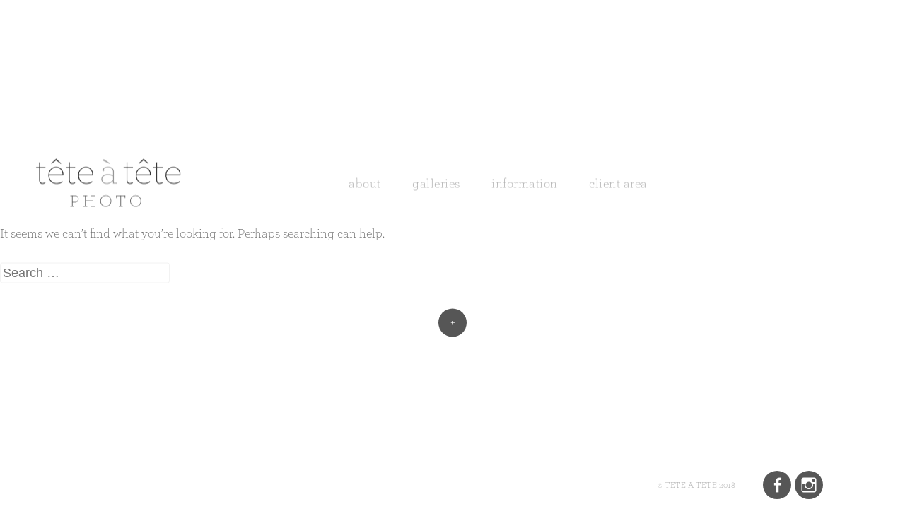

--- FILE ---
content_type: text/css
request_url: https://tetewed.com/wp/wp-content/themes/spun/style.css?ver=6.2.8
body_size: 19601
content:
/*

Theme Name: Spun

Theme URI: http://carolinethemes.com/2012/11/04/spun/

Description: Spun is a minimalist, responsive theme that puts the emphasis on your content; extraneous navigation fades away to put your words and images front and center. PLEASE NOTE: Version 2.0 makes some major changes, please upgrade at your own risk.

Version: 2.0.2

Author: Caroline Moore

Author URI: http://carolinemoore.net/

License: GPL v2 or later

License URI: http://www.gnu.org/licenses/gpl-2.0.html

Tags: light, one-column, fixed-width, white, gray, custom-menu, custom-background, custom-header, flexible-header, rtl-language-support, translation-ready, editor-style, featured-images, flexible-header, post-formats, theme-options



This theme, like WordPress, is licensed under the GPL v2 or later.

Use it to make something cool, have fun, and share what you've learned with others.



Spun is based on Underscores http://underscores.me/, (C) 2012-2013 Automattic, Inc.



Resetting and rebuilding styles have been helped along thanks to the fine work of

Eric Meyer http://meyerweb.com/eric/tools/css/reset/index.html

along with Nicolas Gallagher and Jonathan Neal http://necolas.github.com/normalize.css/

and Blueprint http://www.blueprintcss.org/

*/





/* =Fonts

-------------------------------------------------------------- */



@font-face {

    font-family: 'Genericons';

    src: url('font/genericons-regular-webfont.eot');

}



@font-face {

    font-family: 'Genericons';

    src: url([data-uri]) format('woff'),

         url('font/genericons-regular-webfont.ttf') format('truetype'),

         url('font/genericons-regular-webfont.svg#genericonsregular') format('svg');

    font-weight: normal;

    font-style: normal;

}





/* =Reset

-------------------------------------------------------------- */



html, body, div, span, applet, object, iframe,

h1, h2, h3, h4, h5, h6, p, blockquote, pre,

a, abbr, acronym, address, big, cite, code,

del, dfn, em, font, ins, kbd, q, s, samp,

small, strike, strong, sub, sup, tt, var,

dl, dt, dd, ol, ul, li,

fieldset, form, label, legend,

table, caption, tbody, tfoot, thead, tr, th, td {

	border: 0;

	font-family: inherit;

	font-size: 100%;

	font-style: inherit;

	font-weight: inherit;

	margin: 0;

	outline: 0;

	padding: 0;

	vertical-align: baseline;

}

html {

	font-size: 62.5%; /* Corrects text resizing oddly in IE6/7 when body font-size is set using em units http://clagnut.com/blog/348/#c790 */

	overflow-y: scroll; /* Keeps page centred in all browsers regardless of content height */

	-webkit-text-size-adjust: 100%; /* Prevents iOS text size adjust after orientation change, without disabling user zoom */

	-ms-text-size-adjust: 100%; /* www.456bereastreet.com/archive/201012/controlling_text_size_in_safari_for_ios_without_disabling_user_zoom/ */

}

body {

	background: #fff;

	font-family: "freight-sans-pro",sans-serif;

	font-weight:300;

}

article,

aside,

details,

figcaption,

figure,

footer,

header,

hgroup,

nav,

section {

	display: block;

}

ol, ul {

	list-style: none;

}

table { /* tables still need 'cellspacing="0"' in the markup */

	border-collapse: separate;

	border-spacing: 0;

}

caption, th, td {

	font-weight: normal;

	text-align: left;

}

blockquote:before, blockquote:after,

q:before, q:after {

	content: "";

}

blockquote, q {

	quotes: "" "";

}

a:focus {

	outline: thin dotted;

}

a:hover,

a:active { /* Improves readability when focused and also mouse hovered in all browsers people.opera.com/patrickl/experiments/keyboard/test */

	outline: 0;

}

a img {

	border: 0;

}





/* =Global

----------------------------------------------- */



body,

button,

input,

select,

textarea {

	color: #666;

	font-size: 16px;

	font-size: 1.6rem;

	font-weight: 300;

	line-height: 1.5;

}



/* Headings */

h1,h2,h3,h4,h5,h6 {

	clear: both;

	/*font-family: Baskerville, "Playfair Display", "Times New Roman", serif;

	font-style: italic;*/

	margin: 1em 0;

}

h1 {

	font-size: 32px;

	font-size: 3.2rem;

	line-height: 1em;

}

h2 {

	font-size: 28px;

	font-size: 2.8rem;

}

h3 {

	font-size: 24px;

	font-size: 2.4rem;

}

h4 {

	font-size: 20px;

	font-size: 2.0rem;

}

h5 {

	/*font-family: Quicksand, Arial, Helvetica, sans-serif;

	-webkit-text-stroke: .35px;  Hack to fix thin text in Windows */

	font-size: 16px;

	font-size: 1.6rem;

	font-style: normal;

	text-transform: uppercase;

}

h6 {

	/*font-family: Quicksand, Arial, Helvetica, sans-serif;

	-webkit-text-stroke: .35px;  Hack to fix thin text in Windows */

	font-size: 12px;

	font-size: 1.2rem;

	font-style: normal;

	text-transform: uppercase;

}

hr {

	background-color: #ccc;

	border: 0;

	height: 1px;

	margin-bottom: 1.5em;

}



/* Text elements */

::selection {

	background-color: #444;

	color: #fff;

}

p {

	margin-bottom: 1.5em;

}

ul, ol {

	margin: 0 0 1.5em 2em;

}

ul {

	list-style: none;

}

ul li:before {

	content: "\02022";

	font-size: 14px;

	font-size: 1.4rem;

	margin: 0 0 0 -1.5em;

	padding: 0 1em 0 0;

}

ul ul li:before {

	content: "\00B0";

}

ul ul ul li:before {

	content: "\25C7";

	font-size: 10px;

	font-size: 1rem;

}

ol {

	list-style: decimal;

}

ol ol {

	list-style: lower-alpha;

}

ol ol ol {

	list-style: lower-roman;

}

ul ul, ol ol, ul ol, ol ul {

	margin-bottom: 0;

	margin-left: 1.5em;

}

dt {

	font-weight: bold;

}

dd {

	margin: 0 1.5em 1.5em;

}

b, strong {

	font-weight: bold;

}

dfn, cite, em, i {

	font-style: italic;

}

cite {

	font-size: 12px;

	font-style: normal;

	text-transform: uppercase;

}

blockquote {

	border-top: 1px solid #eee;

	border-bottom: 1px solid #eee;

	font-size: 24px;

	font-size: 2.4rem;

	margin: 1.5em 0;

	padding: 1em 1.5em;

}

blockquote p {

	margin: 0;

}

blockquote cite {

	clear: both;

	float: right;

	font-size: 12px;

	font-size: 1.2rem;

	font-style: normal;

	text-transform: uppercase;

}

address {

	font-style: italic;

	margin: 0 0 1.5em;

}

pre {

	background: #fafafa;

	border: 1px dashed #eee;

	font-family: "Courier 10 Pitch", Courier, monospace;

	font-size: 14px;

	font-size: 1.4rem;

	line-height: 1.6;

	margin-bottom: 1.6em;

	padding: 1.6em;

	overflow: auto;

	max-width: 100%;

}

code, kbd, tt, var {

	background: #fafafa;

	border: 1px dashed #eee;

	font: 14px Monaco, Consolas, "Andale Mono", "DejaVu Sans Mono", monospace;

}

abbr, acronym {

	border-bottom: 1px dotted #666;

	cursor: help;

}

mark, ins {

	background: #aee6f8;

	text-decoration: none;

}

sup,

sub {

	font-size: 75%;

	height: 0;

	line-height: 0;

	position: relative;

	vertical-align: baseline;

}

sup {

	bottom: 1ex;

}

sub {

	top: .5ex;

}

small {

	font-size: 75%;

}

big {

	font-size: 125%;

}

figure {

	margin: 0;

}

table {

	font-size: 90%;

	margin: 0 0 1.5em;

	width: 100%;

}

td {

	border-bottom: 1px solid #eee;

	padding: 5px 10px;

}

th {

	border-bottom: 1px solid #eee;

	font-size: 16px;

	font-size: 1.6rem;

	padding: 5px 10px;

	text-transform: uppercase;

}

tr:hover {

	background: rgba(0,0,0,.01);

}

button,

input,

select,

textarea {

	font-size: 100%; /* Corrects font size not being inherited in all browsers */

	margin: 0; /* Addresses margins set differently in IE6/7, F3/4, S5, Chrome */

	vertical-align: baseline; /* Improves appearance and consistency in all browsers */

	*vertical-align: middle; /* Improves appearance and consistency in all browsers */

}

button,

input {

	line-height: normal; /* Addresses FF3/4 setting line-height using !important in the UA stylesheet */

}

button,

input[type="button"],

input[type="reset"],

input[type="submit"] {

	background: #444;

	border: 0 none;

	border-radius: 50px;

	color: #fff;

	cursor: pointer; /* Improves usability and consistency of cursor style between image-type 'input' and others */

	font-size: 12px;

	font-size: 1.2rem;

	line-height: 1;

	margin: 0;

	padding: .65em 1em;

	text-transform: uppercase;

	transition: all .3s ease-in-out;

	-webkit-transition: all .3s ease-in-out;

	-moz-transition: all .3s ease-in-out;

	-o-transition: all .3s ease-in-out;

}

button:hover,

input[type="button"]:hover,

input[type="reset"]:hover,

input[type="submit"]:hover {

	opacity: 1;

	transition: all .3s ease-in-out;

	-webkit-transition: all .3s ease-in-out;

	-moz-transition: all .3s ease-in-out;

	-o-transition: all .3s ease-in-out;

}

button:focus,

input[type="button"]:focus,

input[type="reset"]:focus,

input[type="submit"]:focus,

button:active,

input[type="button"]:active,

input[type="reset"]:active,

input[type="submit"]:active {



}

input[type="checkbox"],

input[type="radio"] {

	box-sizing: border-box; /* Addresses box sizing set to content-box in IE8/9 */

	padding: 0; /* Addresses excess padding in IE8/9 */

}

input[type="search"] {

	-webkit-appearance: textfield; /* Addresses appearance set to searchfield in S5, Chrome */

	-moz-box-sizing: content-box;

	-webkit-box-sizing: content-box; /* Addresses box sizing set to border-box in S5, Chrome (include -moz to future-proof) */

	box-sizing: content-box;

}

input[type="search"]::-webkit-search-decoration { /* Corrects inner padding displayed oddly in S5, Chrome on OSX */

	-webkit-appearance: none;

}

button::-moz-focus-inner,

input::-moz-focus-inner { /* Corrects inner padding and border displayed oddly in FF3/4 www.sitepen.com/blog/2008/05/14/the-devils-in-the-details-fixing-dojos-toolbar-buttons/ */

	border: 0;

	padding: 0;

}

input[type=text],

input[type=password],

input[type=email],

textarea {

	color: #666;

	border: 1px solid #f2f2f2;

	border-radius: 3px;

}

input[type=text]:focus,

input[type=password]:focus,

input[type=email]:focus,

textarea:focus {

	color: #999;

}

input[type=text],

input[type=email],

input[type=password] {

	padding: 3px;

}

textarea {

	overflow: auto; /* Removes default vertical scrollbar in IE6/7/8/9 */

	padding-left: 3px;

	vertical-align: top; /* Improves readability and alignment in all browsers */

	width: 98%;

}



/* Links */

a {

	color: #333;

	text-decoration: none;

	transition: all .4s ease-in-out;

	-webkit-transition: all .4s ease-in-out;

	-moz-transition: all .4s ease-in-out;

	-o-transition: all .4s ease-in-out;

}

a:visited {

	color: #333;

}

a:hover,

a:focus,

a:active {

	color: #999;

	text-decoration: none;

	transition: all .4s ease-in-out;

	-webkit-transition: all .4s ease-in-out;

	-moz-transition: all .4s ease-in-out;

	-o-transition: all .4s ease-in-out;

}



/* Alignment */

.alignleft {

	display: inline;

	float: left;

	margin-top: 1.5em;

	margin-right: 1.5em;

	margin-bottom: 1.5em;

}

.alignright {

	display: inline;

	float: right;

	margin-top: 1.5em;

	margin-left: 1.5em;

	margin-bottom: 1.5em;

}

.aligncenter {

	clear: both;

	display: block;

	margin: 1.5em auto;

}



/* Clear fix */

.clear:before,

.clear:after,

.entry-content:before,

.entry-content:after,

.comment-content:before,

.comment-content:after,

.site-header:before,

.site-header:after,

.site-content:before,

.site-content:after,

.site-footer:before,

.site-footer:after {

    content: '';

    display: table;

}



.clear:after,

.entry-content:after,

.comment-content:after,

.site-header:after,

.site-content:after,

.site-footer:after {

    clear: both;

}



/* Text meant only for screen readers */

.screen-reader-text {

	clip: rect(1px, 1px, 1px, 1px);

	position: absolute !important;

}

.screen-reader-text:hover,

.screen-reader-text:active,

.screen-reader-text:focus {

	background-color: #f1f1f1;

	border-radius: 3px;

	box-shadow: 0 0 2px 2px rgba(0, 0, 0, 0.6);

	clip: auto !important;

	color: #21759b;

	display: block;

	font-size: 14px;

	font-weight: bold;

	height: auto;

	left: 5px;

	line-height: normal;

	padding: 15px 23px 14px;

	text-decoration: none;

	top: 5px;

	width: auto;

	z-index: 100000; /* Above WP toolbar */

}





/* =Menu

----------------------------------------------- */



.main-navigation {

	color: #999;

	display: block;

	float: right;

	font-family: "freight-sans-pro",sans-serif;

	font-weight:300;

	/*-webkit-text-stroke: .35px;  Hack to fix thin text in Windows */

	font-size: 18px;

	letter-spacing:.5px;

	margin: 0;

	position: relative;

	text-align: right;

	/*text-transform: uppercase;*/

	width: 65%;

}

.main-navigation ul {

	list-style: none;

	margin: 0;

	padding-left: 0;

}

.main-navigation li {

	background: #fff;

	display: inline-block;

	margin: 0 0 5px 20px;

	position: relative;

}

.main-navigation li:before {

	content: "";

	margin: 0;

	padding: 0;

}

.main-navigation a {

	color: #999;

	display: block;

	text-decoration: none;

}

.main-navigation ul ul {

	float: left;

	opacity: 0;

	position: absolute;

		top: 1.6em;

		left: 0;

	text-align: left;

	-webkit-transition: all .4s ease-in-out;

	-moz-transition: all .4s ease-in-out;

	-o-transition: all .4s ease-in-out;

	transition: all .4s ease-in-out;

	/*visibility: hidden;*/

	z-index: 9999;
	
	-webkit-transform: translate3d(0,0,0); transform: translate3d(0,0,0);-webkit-backface-visibility: hidden;

}

.main-navigation ul ul ul {

	left: 100%;

	top: 0;

}

.main-navigation ul ul a {

	padding: 5px 10px;

	text-transform: none;

	width: 150px;

}

.main-navigation ul ul li,

.main-navigation ul ul li:hover {

	margin: 0 0 0 -10px;

}

.main-navigation ul ul ul li,

.main-navigation ul ul ul li:hover {

	margin: 0;

}

.main-navigation li:hover > a {

}

.main-navigation ul ul :hover > a {

}

.main-navigation ul ul a,

.main-navigation ul ul a:hover {

}

.main-navigation ul li:hover > ul {

	display: block;

	opacity: 1;

	transition: all .4s ease-in-out;

	-webkit-transition: all .4s ease-in-out;

	-moz-transition: all .4s ease-in-out;

	-o-transition: all .4s ease-in-out;

	visibility: visible;

}

.main-navigation li.current_page_item a,

.main-navigation li.current-menu-item a {

}

.main-navigation ul li.current_page_item ul a,

.main-navigation ul li.current-menu-item ul a,

.main-navigation ul ul li.current_page_item a,

.main-navigation ul ul li.current-menu-item a {

}

.main-navigation ul ul .parent > a:after {

	color: #999;

	content: "\00BB";

	display: inline-block;

	margin: 0 0 0 .5em;

}



/* Small menu */

.menu-toggle {

	clear: none;

	color: #444;

	cursor: pointer;

	display: block;

	float: right;

	/*font-family: Quicksand, Helvetica, Arial, sans-serif;

	-webkit-text-stroke: .35px;  Hack to fix thin text in Windows */

	font-size: 14px;

	font-size: 1.4rem;

	font-style: normal;

	margin: 0;

	position: relative;

	text-align: right;

	text-transform: uppercase;

	transition: color .4s ease-in-out;

	-webkit-transition: color .4s ease-in-out;

	-moz-transition: color .4s ease-in-out;

	-o-transition: color .4s ease-in-out;

	width: auto;

}

.main-small-navigation .menu {

	clear: both;

	display: none;

	/*font-family: Quicksand, Helvetica, Arial, sans-serif;

	-webkit-text-stroke: .35px;  Hack to fix thin text in Windows */

	margin: 0;

	padding: 1.5em 0 0;

	width: 100%;

}

.main-small-navigation .menu li {

	font-size: 14px;

	font-size: 1.4rem;

	margin-left: 10px;

	text-transform: uppercase;

}





/* =Layout

----------------------------------------------- */



.site {

	margin: 0 auto;

	padding: 0 50px;

	width: 1000px;

}

.single .content-area,

.page .content-area,

.search-no-results .content-area,

.error404 .content-area {

	clear: both;

	margin: 0 auto;

	width: 1000px;

}

.widget-area {

	clear: both;

	display: none;

	padding: 50px 0;

}





/* =Footer

----------------------------------------------- */



.site-footer {
	position: fixed;
	bottom: 2%;
	right: 2%;
	color: #999;
	clear: both;
	/*font-family: Quicksand, Helvetica, Arial, sans-serif;

	-webkit-text-stroke: .35px;  Hack to fix thin text in Windows */

	font-size: 12px;
	font-size: 1.2rem;
	padding: 0px;
	text-align: left;
	text-transform: uppercase;
	transition: all .4s ease-in-out;
	-webkit-transition: all .4s ease-in-out;
	-moz-transition: all .4s ease-in-out;
	-o-transition: all .4s ease-in-out;
	width: 180px;
	z-index:999;
}

.site-footer a, .social-links a::before {

	color: #CCC;

}

.site-footer:hover,

.site-footer:focus {

	opacity: 1;

	transition: all .4s ease-in-out;

	-webkit-transition: all .4s ease-in-out;

	-moz-transition: all .4s ease-in-out;

	-o-transition: all .4s ease-in-out;

}

.site-info {

	position:fixed;
	right:240px;

	line-height: 40px;

	width: 110px;

}



/* Social Links */

.social-links {

	float: right;

	text-align: right;

	width: 100%;
	
	z-index: 999;

}

.social-links a:before {

	background: #444;

	border-radius: 50%;

	color: #fff;

	display: inline-block;

	font-family: Genericons;

	font-size: 24px;

	font-size: 2.4rem;

	-webkit-font-smoothing: antialiased;

	font-style: normal;

	font-weight: normal;

	line-height: 40px;

	margin-left: 5px;

	text-align: center;

	text-decoration: inherit;

	width: 40px;

	height: 40px;

	vertical-align: top;
	
	z-index: 999;

}

.facebook-link:before {

	content: '\f204';

}

.twitter-link:before {

	content: '\f202';
	color: #CCC;

}

.tumblr-link:before {

	content: '\f214';

}

.linkedin-link:before {

	content: '\f207';

}
.googleplus-link:before {

	content: '\f218';

}
.instagram-link:before {

	content: '\f215';

}





/* =Header

----------------------------------------------- */



.site-header {

	clear: both;
	opacity: 1 !important;
	/*display: block;*/

	min-height: 30px;

	padding: 20px 50px 4px 50px;
	box-sizing:border-box;

	position: relative;
	z-index:9999;
	overflow:visible;
	width: 100%;

}

.sitevc .header-wrapper {
	margin-top: -40px;	
}

.site-header img {

	display: inline-block;

	margin-right: 1em;

	margin-bottom: 0;

	vertical-align: middle;

}

.header-wrapper {

	display: block;

	float: left;

	width: 30%;

}

.site-branding {

	color: #999;

	display: inline-block;

	font-size: 14px;

	font-size: 1.4rem;

	font-weight: bold;

	position: relative;

	text-transform: uppercase;

	vertical-align: sub;

}

.site-branding a {

	transition: color .5s ease-in-out;

	-webkit-transition: color .5s ease-in-out;

	-moz-transition: color .5s ease-in-out;

	-o-transition: color .5s ease-in-out;

}

.site-description {

	clear: none;

	color: #999;

	display: none;

	/*font-family: Quicksand, Helvetica, Arial, sans-serif;

	-webkit-text-stroke: .35px;  Hack to fix thin text in Windows */

	font-size: 14px;

	font-size: 1.4rem;

	font-style: normal;

	margin: .75em 0;

	text-transform: uppercase;

}

.site-title {

	clear: none;

	display: inline-block;

	float: left;

	font-family: "freight-sans-pro",sans-serif;

	font-size: 30px;

	font-weight: 300;

	line-height: 1em;

	margin: 0;

	text-transform: none;

	vertical-align: middle;

}

.site-title a {

	color: #999;

}



/* =Homepage

----------------------------------------------- */



.content-area {

	padding: 0;

	width: 100%;

}

.hentry {

	float: left;

	margin: 10px;

	padding: 0;

	position: relative;

	width: 180px;

	height: 180px;

}

.blog .hentry,

.archive .hentry,

.search .hentry {

	background: transparent;

}

.blog .hentry a,

.archive .hentry a,

.search .hentry a {

	display: block;

	width: 100%;

	height: 100%;

	z-index: 10;

}

.blog .hentry a .attachment-home-post,

.archive .hentry a .attachment-home-post,

.search .hentry a .attachment-home-post {

	border-radius: 180px;

	opacity: .8;

	transition: all .3s ease-in-out;

	-webkit-transition: all .3s ease-in-out;

	-moz-transition: all .3s ease-in-out;

	-o-transition: all .3s ease-in-out;

	-ms-transition: all .3s ease-in-out;

	width: 100%;

	height: 100%;

	z-index: 1;

}

.blog .hentry a:hover img,

.archive .hentry a:hover img,

.search .hentry a:hover img,

.blog .hentry a:focus img,

.archive .hentry a:focus img,

.search .hentry a:focus img {

	border-radius: 180px;

	filter: grayscale(0);

	-webkit-filter: none;

	-moz-filter: none;

	-o-filter: none;

	-ms-filter: none;

	opacity: 1;

	-webkit-transition: all .3s ease-in-out;

	-moz-transition: all .3s ease-in-out;

	-o-transition: all .3s ease-in-out;

	-ms-transition: all .3s ease-in-out;

	transition: all .3s ease-in-out;

	width: 100%;

	height: 100%;

}

.hentry.no-thumbnail {

	background: #444;

	border-radius: 180px;

	overflow: hidden;

	-webkit-transition: all .4s ease-in-out;

	-moz-transition: all .4s ease-in-out;

	-o-transition: all .4s ease-in-out;

	-ms-transition: all .4s ease-in-out;

	transition: all .4s ease-in-out;

	word-wrap: break-word;

	width: 180px;

	max-width: 180px;

	height: 180px;

	max-height: 180px;

}

.hentry .thumbnail-title {

	color: #fff;

	font-size: 26px;

	font-size: 2.6rem;

	line-height: 32px;

	overflow: hidden;

	position: absolute;

		top: 50%;

		left: 50%;

	text-align: center;

	text-shadow: 0 0 2px rgba(0,0,0,.4);

	-webkit-transform: translate(-50%, -50%);

	-moz-transform: translate(-50%, -50%);

	transform: translate(-50%, -50%);

	vertical-align: middle;

	word-wrap: break-word;

	width: 180px;

}

.hentry.no-thumbnail .thumbnail-title {

	display: block;

	text-shadow: none;

}

.hentry.no-thumbnail:hover,

.hentry.no-thumbnail:focus {

	opacity: 1;

	-webkit-transition: all .4s ease-in-out;

	-moz-transition: all .4s ease-in-out;

	-o-transition: all .4s ease-in-out;

	-ms-transition: all .4s ease-in-out;

	transition: all .4s ease-in-out;

}





/* =Content

----------------------------------------------- */



.sticky {

}

.single .hentry,

.error404 .hentry,

.page .hentry,

.search-no-results .no-results {

	margin: 0 0 0.1em;

	padding: 0px 0px;

	width: 1000px;

	height: auto;

	z-index: 10;

}

.entry-meta {

	clear: both;

	color: #999;

	/*font-family: Quicksand, Helvetica, Arial, sans-serif;

	-webkit-text-stroke: .35px;  Hack to fix thin text in Windows */

	font-size: 12px;

	font-size: 1.2rem;

	margin: 50px 0 0;

	text-transform: uppercase;

}

.entry-meta-wrapper {

	float: left;

	-webkit-transition: all .4s ease-in-out;

	-moz-transition: all .4s ease-in-out;

	-o-transition: all .4s ease-in-out;

	-ms-transition: all .4s ease-in-out;

	transition: all .4s ease-in-out;

	width: 90%;

}

.entry-meta a {

	color: #999;

}

.entry-meta-wrapper:hover,

.entry-meta-wrapper:focus {

	opacity: 1;

	-webkit-transition: all .4s ease-in-out;

	-moz-transition: all .4s ease-in-out;

	-o-transition: all .4s ease-in-out;

	-ms-transition: all .4s ease-in-out;

	transition: all .4s ease-in-out;

}

.post-date,

.cat-links,

.tags-links {

	display: block;

	max-width: 90%;

}

.byline {

	display: none;

}

.entry-title,

.entry-title a {

	color: #444;

	font-size: 24px;

	font-size: 2.4rem;

	line-height: 1em;

	margin: 0 0 2px 0;

}

.single .byline,

.group-blog .byline {

	display: inline;

}

.entry-content,

.entry-summary {

	font-size: 18px;

	font-size: 1.8rem;

	font-weight: 300;

	margin: 20px 0 0;

}

.page-links {

	clear: both;

	font-size: 12px;

	font-size: 1.2rem;

	margin: 2em 0;

	text-transform: uppercase;

}

.page-links span.active-link,

.page-links a span.active-link {

	background: #444;

	border-radius: 17px;

	color: #fff;

	display: inline-block;

	margin: 0 3px 3px 0;

	padding: 5px;

	text-align: center;

	-webkit-transition: all .4s ease-in-out;

	-moz-transition: all .4s ease-in-out;

	-o-transition: all .4s ease-in-out;

	-ms-transition: all .4s ease-in-out;

	transition: all .4s ease-in-out;

	width: 17px;

	height: 17px;

}

.page-links a:hover span.active-link,

.page-links a:focus span.active-link,

.page-links span.active-link {

	opacity: 1;

	-webkit-transition: all .4s ease-in-out;

	-moz-transition: all .4s ease-in-out;

	-o-transition: all .4s ease-in-out;

	-ms-transition: all .4s ease-in-out;

	transition: all .4s ease-in-out;

}

.edit-link {

	clear: both;

	display: block;

}

.edit-link a {

	color: #999;

	font-size: 12px;

	text-transform: uppercase;

}

.page-header h1 {

	background: #444;

	border-radius: 180px;

	color: rgba(255,255,255,.13);

	display: block;

	float: left;

	font-size: 36px;

	font-size: 3.6rem;

	line-height: 16px;

	margin: 10px;

	padding: 70px 20px 0;

	width: 140px;

	height: 110px;

	text-align: center;

}

.page-header h1 span {

	clear: both;

	color: #fff;

	display: block;

	font-size: 24px;

	font-size: 2.4rem;

}

.page-header h1 a {

	color: #fff;

}





/* =Post Formats

----------------------------------------------- */



.single .format-aside .entry-content {

	display: block;

	font-size: 28px;

	font-size: 2.8rem;

	font-style: italic;

	margin: -50px 0 0;

	padding: 50px 0;

	text-align: center;

}

.single .format-status .entry-title {

	display: none;

}

.single .format-status.hentry {

	padding-top: 50px;

}

.single .format-status .status-avatar img {

	border-radius: 40px;

	float: left;

	margin: 1.5em 2em .75em 0;

}

.single .format-link .link-icon:before {

	background: #444;

	border-radius: 50%;

	box-sizing: border-box;

	color: #fff;

	content: '\f107';

	display: block;

	float: left;

	font-family: Genericons;

	font-size: 48px;

	font-size: 4.8rem;

	-webkit-font-smoothing: antialiased;

	line-height: 60px;

	margin: 0 .5em 0 0;

	padding-top: 2px;

	padding-left: 3px;

	text-align: center;

	-moz-transform: rotate(45deg);

	-webkit-transform: rotate(45deg);

	transform: rotate(45deg);

	width: 60px;

	height: 60px;

}

.single .format-link.hentry {

	padding-top: 50px;

}

.single .format-quote .entry-title {

	display: none;

}

.single-post-thumbnail {

	margin: 0 0 2em;

}

.single-post-thumbnail img {

	max-width: 100%;

	height: auto;

}

.single-gallery {

	margin: 0 0 2em;

}





/* =Media

----------------------------------------------- */



.site-header img,

.entry-content img,

.comment-content img,

.widget img {

	max-width: 100%; /* Fluid images for posts, comments, and widgets */

	height: auto;

}

.site-header img,

.entry-content img,

img[class*="align"],

img[class*="wp-image-"] {

	height: auto; /* Make sure images with WordPress-added height and width attributes are scaled correctly */

}

.site-header img,

.entry-content img,

img.size-full {

	max-width: 100%;

}

.entry-content img.wp-smiley,

.comment-content img.wp-smiley {

	border: none;

	margin-bottom: 0;

	margin-top: 0;

	padding: 0;

}

.wp-caption {

	max-width: 100%;

}

.wp-caption.aligncenter,

.wp-caption.alignleft,

.wp-caption.alignright {

	margin-top: 1.5em;

	margin-bottom: 1.5em;

}

.wp-caption img {

	display: block;

	margin: 0 auto;

	max-width: 100%;

}

.wp-caption-text {

	color: #999;

	font-size: 12px;

	font-size: 1.2rem;

	text-align: left;

	text-transform: uppercase;

}

.wp-caption .wp-caption-text {

	margin: 0.8075em 0;

}

.site-content .gallery {

	margin-bottom: 1.5em;

}

.gallery-caption {

	font-size: 14px;

	font-size: 1.4rem;

	text-align: center;

	text-transform: none;

}

.site-content .gallery a img {

	border: none !important;

	height: auto;

	max-width: 90%;

}

.site-content .gallery dd {

	margin: 0;

}

.site-content .gallery .gallery-item {

	margin: 0 0 1.5em;

}

.site-content .format-gallery .gallery .gallery-item {

	margin: 0;

}



/* Make sure embeds and iframes fit their containers */

embed,

iframe,

object {

	max-width: 100%;

}





/* =Navigation

----------------------------------------------- */



#image-navigation {

	clear: both;

}

.next-image {

	float: right;

}

.site-content .site-navigation {

	clear: both;

	margin: 1.5em 0;

	text-align: center;

}

.site-content #nav-below .nav-previous a,

.site-content #nav-below .nav-next a,

.site-content #image-navigation .nav-previous a,

.site-content #image-navigation .nav-next a {

	display: block;

	position: fixed;

		top: 0;

	text-align: center;

	width: 120px;

	height: 100%;

	z-index: 1;

}

.site-content #nav-below .nav-previous a:before,

.site-content #nav-below .nav-next a:before,

.site-content #image-navigation .nav-previous a:before,

.site-content #image-navigation .nav-next a:before {

	background: #444;

	border-radius: 50%;

	color: #fff;

	content: '\f430';

	display: inline-block;

	font-family: Genericons;

	font-size: 50px;

	font-size: 5.0rem;

	-webkit-font-smoothing: antialiased;

	font-style: normal;

	line-height: 1;

	position: relative;

		top: 50%;

	-moz-transform: translateY(-50%);

	-webkit-transform: translateY(-50%);

	transform: translateY(-50%);

	width: 50px;

	height: 50px;

}

.site-content #nav-below .nav-next a:before,

.site-content #image-navigation .nav-next a:before {

	content: '\f429';

}

.site-content #nav-below .nav-previous a,

.site-content #image-navigation .nav-previous a {

	left: 0;

}

.site-content #nav-below .nav-next a,

.site-content #image-navigation .nav-next a {

	right: 0;

}

.site-content #nav-below .nav-previous a span,

.site-content #nav-below .nav-next a span,

.site-content #image-navigation .nav-previous a span,

.site-content #image-navigation .nav-next a span {

	display: block;

	top: 50%;

	margin-top: -50px;

	height: 100px;

	position: relative;

}

.site-content #nav-below .nav-previous a:hover,

.site-content #nav-below .nav-next a:hover,

.site-content #image-navigation .nav-previous a:hover,

.site-content #image-navigation .nav-next a:hover,

.comment-navigation .nav-next a:hover,

.comment-navigation .nav-previous a:hover,

.site-content #nav-below .nav-previous a:focus,

.site-content #nav-below .nav-next a:focus,

.site-content #image-navigation .nav-previous a:focus,

.site-content #image-navigation .nav-next a:focus,

.comment-navigation .nav-next a:focus,

.comment-navigation .nav-previous a:focus {

	opacity: 1;

}

.site-content .comment-navigation {

	margin: 0 0 3em;

}

.comment-navigation .nav-next a:before,

.comment-navigation .nav-previous a:before {

	background: #444;

	border-radius: 50%;

	color: #fff;

	content: "\f430";

	display: block;

	float: left;

	font-family: Genericons;

	font-size: 40px;

	font-size: 4.0rem;

	-webkit-font-smoothing: antialiased;

	font-weight: 300;

	line-height: 1;

	margin: 0;

	text-align: center;

	width: 40px;

	height: 40px;

}

.comment-navigation .nav-next a:before {

	content: "\f429";

	float: right;

}





/* =Comments

----------------------------------------------- */



#comments {

	clear: both;

	display: none;

	padding: 0 50px 50px;

}

.paginated-comments #comments {

	display: block;

}

#comments-toggle {

	clear: both;

	height: 50px;

	position: relative;

	visibility: hidden;

}

.commentlist,

.commentlist ul.children {

	list-style: none;

	margin: 0;

	padding: 0;

}

.commentlist ul.children {

	margin: 0 0 0 1.5em;

}

.commentlist ul.children li:before {

	content: "";

}

h2.comments-title {

	padding: 50px 0 0;

	margin: 0 0 auto;

}

.bypostauthor {

}

.form-allowed-tags {

	display: none;

}

li.comment,

.pingback,

.trackback {

	border-top: 1px solid #eee;

	clear: both;

	margin: 2em 0 0;

	padding: 2em 0 0;

}

.commentlist > li.comment:first-child,

.commentlist > .pingback:first-child,

.commentlist > .trackback:first-child {

	border-top: 0 none;

}

.pingback p,

.trackback p {

	margin: 0;

}

.comment-author cite {

	font-size: 14px;

	font-size: 1.4rem;

}

.comment-author .avatar {

	border-radius: 40px;

	float: left;

	margin: 0 1em 0 0;

}

.comment-content {



	font-size: 16px;

	font-size: 1.6rem;

	font-weight: 300;

	margin: 1.5em 0 0 65px;

}

.comment-meta {

	color: #444;

	/*font-family: Quicksand, Helvetica, Arial, sans-serif;

	-webkit-text-stroke: .35px;  Hack to fix thin text in Windows */

	font-size: 12px;

	font-size: 1.2rem;

	text-transform: uppercase;

	-webkit-transition: all .4s ease-in-out;

	-moz-transition: all .4s ease-in-out;

	-o-transition: all .4s ease-in-out;

	-ms-transition: all .4s ease-in-out;

	transition: all .4s ease-in-out;

}

.comment-meta a {

	color: #444;

}

.comment-meta:hover,

.comment-meta:focus {

	opacity: 1;

	-webkit-transition: all .4s ease-in-out;

	-moz-transition: all .4s ease-in-out;

	-o-transition: all .4s ease-in-out;

	-ms-transition: all .4s ease-in-out;

	transition: all .4s ease-in-out;

}

a.comment-reply-link {

	background: #444;

	border-radius: 50px;

	color: #fff;

	display: inline-block;

	float: right;

	/*font-family: Quicksand, Helvetica, Arial, sans-serif;

	-webkit-text-stroke: .35px;  Hack to fix thin text in Windows */

	font-size: 12px;

	font-size: 1.2rem;

	margin: 0;

	padding: 5px 10px;

	text-transform: uppercase;

}

a.comment-reply-link:hover,

a.comment-reply-link:focus {

	opacity: 1;

}

a#cancel-comment-reply-link {

	background: #444;

	border-radius: 50px;

	color: #fff;

	display: block;

	float: right;

	/*font-family: Quicksand, Helvetica, Arial, sans-serif;

	-webkit-text-stroke: .35px;  Hack to fix thin text in Windows */

	font-size: 12px;

	font-size: 1.2rem;

	font-style: normal;

	padding: 5px 10px;

}

a#cancel-comment-reply-link:hover,

a#cancel-comment-reply-link:focus {

	opacity: 1;

}

#respond {

	padding: 3em 0 0;

}

#reply-title {

	margin: 0;

}

.says {

	display: none;

}

.comments-link a {

	background: #444;

	border-radius: 30px;

	color: #fff;

	display: block;

	float: right;

	line-height: 1;

	text-align: center;

	width: 30px;

	height: 30px;

}

.comments-link .tail {

	border-top: 10px solid #444;

	border-right: 8px solid transparent;

	border-bottom: 0;

	border-left: 0;

	display: block;

	margin: 0;

	padding: 0;

	position: relative;

		top: 95%;

		left: 12px;

	-webkit-transition: all .4s ease-in-out;

	-moz-transition: all .4s ease-in-out;

	-o-transition: all .4s ease-in-out;

	-ms-transition: all .4s ease-in-out;

	transition: all .4s ease-in-out;

	width: 0;

	height: 0;

	z-index: -1;

}

.comments-link a:hover,

.comments-link a:focus {

	opacity: 1;

}

.comments-link a:hover .tail,

.comments-link a:focus .tail {

	opacity: 1;

	-webkit-transition: all .4s ease-in-out;

	-moz-transition: all .4s ease-in-out;

	-o-transition: all .4s ease-in-out;

	-ms-transition: all .4s ease-in-out;

	transition: all .4s ease-in-out;

}

.comment-form-author,

.comment-form-email,

.comment-form-url,

.comment-form-comment {

	border: 1px solid #eee;

	border-radius: 2px;

	margin: 0 0 .5em;

	padding: 5px 10px;

	position: relative;

	font-size: 14px;

	text-transform: uppercase;

	max-width: 92%;

}

.comment-form-author input,

.comment-form-email input,

.comment-form-url input {

	border: 0 none;

	float: right;

	width: 84%;

}

.comment-form-comment textarea {

	border: 0 none;

	clear: both;

	width: 100%;

}

.nocomments {

	border-top: 1px solid #eee;

	border-bottom: 1px solid #eee;

	clear: both;

	font-size: 20px;

	font-size: 2.0rem;

	font-style: italic;

	padding: 2em 0;

	text-align: center;

}





/* =Widgets

----------------------------------------------- */



.sidebar-link {

	background: #444;

	border-radius: 40px;

	clear: both;

	color: #fff;

	cursor: pointer;

	display: block;

	font-size: 18px;

	font-size: 1.8rem;

	line-height: 40px;

	margin: 2em auto 0;

	text-align: center;

	-webkit-transition: all .4s ease-in-out;

	-moz-transition: all .4s ease-in-out;

	-o-transition: all .4s ease-in-out;

	-ms-transition: all .4s ease-in-out;

	transition: all .4s ease-in-out;

	width: 40px;

	height: 40px;

}

.sidebar-link.toggled-on {

	line-height: 36px;

	opacity: 1;

}

.sidebar-link:hover,

.sidebar-link:focus {

	color: #fff;

	opacity: 1;

	-webkit-transition: all .4s ease-in-out;

	-moz-transition: all .4s ease-in-out;

	-o-transition: all .4s ease-in-out;

	-ms-transition: all .4s ease-in-out;

	transition: all .4s ease-in-out;

}

.widget {

	font-size: 16px;

	font-size: 1.6rem;

	font-weight: 100;

	margin: 0 0 3em;

}

/* Make sure select elements fit in widgets */

.widget select {

    max-width: 100%;

}

.widget-column {

	width: 23%;

}

.widget-title {

	font-size: 24px;

	font-size: 2.4rem;

	margin: 0 0 .5em 0;

}

.one.widget-column {

	float: none;

	margin: 0 auto;

}

.two.widget-column {

	float: left;

	margin: 0 13.5%;

}

.three.widget-column {

	float: left;

	margin: 0 5%;

}



/* Search widget */

#searchsubmit {

	display: none;

}



/* Calendar */

#wp-calendar caption {

	font-weight: 700;

	margin: 0 0 .5em 0;

	text-align: center;

}

#wp-calendar td,

#wp-calendar th {

	padding: 2px;

	text-align: center;

}

#wp-calendar #next {

	text-align: right;

}

#wp-calendar #prev {

	text-align: left;

}





/* =Jetpack

------------------------------------------------*/



/* Hides navigation links and site footer when infinite scroll is active */

.infinite-scroll #nav-below,

.infinite-scroll.neverending .site-footer {

	display: none;

}

/* Shows the footer again in case all posts have been loaded */

.infinity-end.neverending .site-footer {

	display: block;

}

#infinite-footer .container {

	background: rgba(255,255,255,.5);

	border: none;

}

#infinite-footer .blog-credits,

#infinite-footer .blog-credits a,

#infinite-footer .blog-credits a:hover,

#infinite-footer .blog-credits a:focus,

#infinite-footer .blog-info a,

#infinite-footer .blog-info a:hover,

#infinite-footer .blog-info a:focus {

	color: rgba(0,0,0,.3);

	font-weight: normal;

	text-transform: uppercase;

}

.infinite-loader {

	clear: both;

	margin: 0 auto;

	padding: 50px 0 0;

	position: relative;

	text-align: center;

	width: 35px;

}

#infinite-handle {

	clear: both;

	margin: 0 auto 13px;

	padding: 25px 0 0;

}

#infinite-handle span {

	background: #444;

	color: #fff;

	border-radius: 40px;

	clear: both;

	display: block;

	line-height: 40px;

	margin: 0 auto;

	padding: 0;

	text-align: center;

	-webkit-transition: all .4s ease-in-out;

	-moz-transition: all .4s ease-in-out;

	-o-transition: all .4s ease-in-out;

	-ms-transition: all .4s ease-in-out;

	transition: all .4s ease-in-out;

	width: 90px;

	height: 40px;

}

#infinite-handle span:hover,

#infinite-handle span:focus {

	opacity: 1;

	-webkit-transition: all .4s ease-in-out;

	-moz-transition: all .4s ease-in-out;

	-o-transition: all .4s ease-in-out;

	-ms-transition: all .4s ease-in-out;

	transition: all .4s ease-in-out;

}



.projects {

	/*max-width:33% !important;*/

	}
.slide__inner img { padding: 0px 3px;}
.sub-menu, #masthead {overflow: visible !important}
.sub-menu li a{z-index: 9999; position:relative;-webkit-transform: translate3d(0,0,0); transform: translate3d(0,0,0);-webkit-backface-visibility: hidden;overflow: visible !important}
.entry-content {z-index:0;}
.menu-menu-1-container {position: fixed; top:0; background: #fff; padding 10px;}
.menu-menu-1-container ul li::before {display: none;}
.menu-menu-1-container ul li {padding: 4px 10px}
/* =Responsive

----------------------------------------------- */



@media screen and ( max-width: 1200px ) {

	.site {

		width: 900px;

	}

	.single .content-area,

	.page .content-area,

	.search-no-results .content-area,

	.error404 .content-area {

		width: 100%;

	}

	.single .hentry,

	.error404 .hentry,

	.page .hentry,

	.search-no-results .no-results {

		width: 900px;

	}

	.site-info {

		line-height: 1.6;

	}

	.projects img, .projects p {

		width: 266px;

		height: auto;

	}

}

@media screen and ( max-width: 1000px ) {

	.site {

		width: 800px;

	}

	.single .hentry,

	.error404 .hentry,

	.page .hentry,

	.search-no-results .no-results {

		width: 800px;

	}

	.projects img, .projects p  {

		width: 233px;

		height: auto;

	}

}

@media screen and ( max-width: 900px ) {

	.site {

		width: 700px;

	}

	.single .hentry,

	.error404 .hentry,

	.page .hentry,

	.search-no-results .no-results {

		width: 700px;

	}

}

@media screen and ( max-width: 800px ) {

	blockquote {

		font-size: 20px;

		font-size: 2.0rem;

	}

	.site {

		width: 600px;

	}

	.hentry {

		margin: 5px;

		width: 123px;

		height: 123px;

	}

	.hentry.no-thumbnail {

		width: 123px;

		height: 123px;

	}

	.hentry .thumbnail-title {

		font-size: 24px;

		font-size: 2.4rem;

		line-height: normal;

		width: 123px;

	}

	.page-header h1 {

		margin: 5px;

		padding: 35px 11px 0;

		width: 101px;

		height: 88px;

	}

	.single .hentry,

	.page .hentry,

	.error404 .hentry,

	.search-no-results .no-results,

	.single .content-area,

	.page .content-area,

	.search-no-results .content-area,

	.error404 .content-area {

		padding: 0;

		width: 100%;

	}

	.single .content-area {

		width: 100%;

	}

	#comments {

		padding: 0;

	}

	.comment-author .avatar {

		float: right;

		margin: 0 0 0 1em;

	}

	.comment-content {

		margin: 1.5em 0 0;

	}

	.one.widget-column,

	.two.widget-column,

	.three.widget-column,

	.site-info,

	.social-links {

		clear: both;

		float: none;

		width: auto;

	}

	.comment-form-author input,

	.comment-form-email input,

	.comment-form-url input {

		border: 0 none;

		float: right;

		width: 75%;

	}

	.single .format-status.hentry {

		padding-top: 0;

	}

}

@media screen and ( max-width: 600px ) {

	.site {

		padding: 0;

		width: 300px;

	}

	.hentry {

		margin: 5px;

		width: 140px;

		height: 140px;

	}

	.hentry.no-thumbnail {

		width: 140px;

		height: 140px;

	}

	.hentry .thumbnail-title {

		font-size: 24px;

		font-size: 2.4rem;

		line-height: normal;

		width: 140px;

	}

	.page-header h1 {

		margin: 5px;

		padding: 48px 18px;

		width: 104px;

		height: 44px;

	}

	.site-content #nav-below .site-navigation,

	.site-content #image-navigation .site-navigation {

		margin: 1.5em 0;

		/*overflow: hidden;*/

		width: 100%;

	}

	.site-content #nav-below .nav-previous a,

	.site-content #nav-below .nav-next a,

	.site-content #image-navigation .nav-previous a,

	.site-content #image-navigation .nav-next a {

		float: left;

		margin: 0;

		text-align: left;

		position: relative;

			top: auto;

		width: 50%;

		height: 50px;

		z-index: 1;

	}

	.site-content #nav-below .nav-previous a:before,

	.site-content #nav-below .nav-next a:before,

	.site-content #image-navigation .nav-previous a:before,

	.site-content #image-navigation .nav-next a:before {

		font-size: 40px;

		font-size: 4.0rem;

		margin-top: 1.5em;

		width: 40px;

		height: 40px;

	}

	.site-content #nav-below .nav-next a,

	.site-content #image-navigation .nav-next a {

		float: right;

		text-align: right;

	}

	.single-post-thumbnail img {

		clear: both;

		width: 100%;

		margin: 0 0 2em 0;

		max-width: 100%;

		min-height: auto;

		min-width: 100%;

		height: auto;

		position: relative;

			top: auto;

			left: auto;

		z-index: 10;

	}

}
@media screen and ( max-height: 1500px ) {
	.slide__inner img {height: 1000px !important;width:auto !important;}
}
@media screen and ( max-height: 1400px ) {
	.slide__inner img {height: 1000px !important;width:auto !important;}
}
@media screen and ( max-height: 1300px ) {
	.slide__inner img {height: 920px !important;width:auto !important;}
}
@media screen and ( max-height: 1200px ) {
	.slide__inner img {height: 820px !important;width:auto !important;}
}
@media screen and ( max-height: 1100px ) {
	.slide__inner img {height: 720px !important;width:auto !important;}
}
@media screen and ( max-height: 1000px ) {
	.slide__inner img {height: 620px !important;width:auto !important;}
}
@media screen and ( max-height: 900px ) {
	.slide__inner img {height: 520px !important;width:auto !important;}
}
@media screen and ( max-height: 800px ) {
	.slide__inner img {height: 420px !important;width:auto !important;}
}
@media screen and ( max-height: 700px ) {
	.slide__inner img {height: 340px !important;width:auto !important;}
}
.site-content #nav-below .nav-previous a,
			.site-content #nav-below .nav-next a,
			.site-content #image-navigation .nav-previous a,
			.site-content #image-navigation .nav-next a,
			.comment-navigation .nav-next,
			.comment-navigation .nav-previous,
			#infinite-handle span,
			.sidebar-link,
			a.comment-reply-link,
			a#cancel-comment-reply-link,
			.comments-link a,
			.hentry.no-thumbnail,
			button,
			html input[type="button"],
			input[type="reset"],
			input[type="submit"],
			.site-footer {
				opacity: .9 !important;
			}
			.site-header,
			.entry-meta-wrapper,
			.comment-meta,
			.page-links span.active-link,
			.page-links a span.active-link {
				opacity: .9 !important;
			}

--- FILE ---
content_type: text/css
request_url: https://tetewed.com/wp/wp-content/uploads/font-organizer/fo-declarations.css?ver=6.2.8
body_size: 122
content:
/* This Awesome CSS file was created by Font Orgranizer from Hive :) */


@font-face {
    font-family: 'Arch2';
    
    src: url('//tetewed.com/wp/wp-content/uploads/font-organizer/Archer-Light-Pro-1.woff') format('woff');
font-weight: normal;
}

@font-face {
    font-family: 'arch';
    
    src: url('//tetewed.com/wp/wp-content/uploads/font-organizer/Archer-Light-Pro.woff') format('woff');
font-weight: normal;
}


--- FILE ---
content_type: text/css
request_url: https://tetewed.com/wp/wp-content/uploads/font-organizer/fo-elements.css?ver=6.2.8
body_size: 71
content:
/* This Awesome CSS file was created by Font Orgranizer from Hive :) */

body { font-family: 'arch'!important; font-weight:normal!important;  }
h1 { font-family: 'arch'!important;   }
h2 { font-family: 'arch'!important;   }
h3 { font-family: 'arch'!important;   }
h4 { font-family: 'arch'!important;   }
p { font-family: 'arch'!important;   }
.main-navigation { font-family: 'Arch2'!important;  }
.main-navigation { font-family: 'arch'!important;  }
